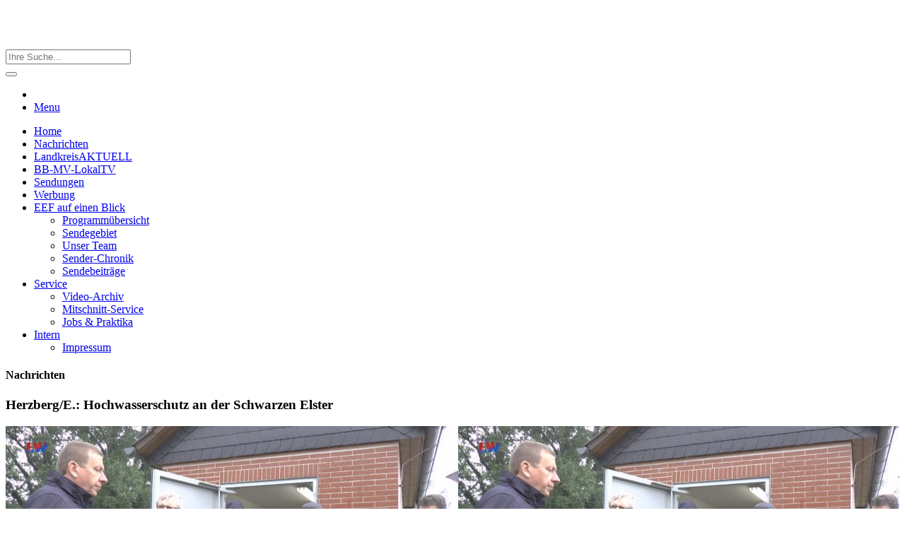

--- FILE ---
content_type: text/html; charset=UTF-8
request_url: http://www.ee-fernsehen.de/mediathek/6716/Herzberg_E_Hochwasserschutz_an_der_Schwarzen_Elster.html
body_size: 22899
content:
<!--header-->
<!DOCTYPE html>
<html class="no-js" lang="de">
<head>

    <meta http-equiv="Content-Type" content="text/html; charset=utf-8" />    <title>
        Herzberg/E.: Hochwasserschutz an der Schwarzen Elster - Elbe Elster Fernsehen    </title>

    <script type="application/javascript">
        var telvi = {"streamingServer":"rtmp:\/\/edge.3qsdn.com","appname":"vod","streamingServerLive":"rtmp:\/\/edge.3qsdn.com","appnameLive":"live","liveMountPoint":"5657_pRPgWhyKc7b6r9V","streaming":"false","autostart":"false","playerBarColor":"0xC5252B","dartURL":"","portal_id":5,"shortname":"elstertv","fullname":"Elbe Elster Fernsehen","description":"Aktuelle Nachrichten aus Jena und Umgebung.","logo_path":"ee-fernsehen.de\/img\/elbe_elster_tv_logo.jpg","imprint":"<p>Elbe-Elster-Fernsehen EEF<br>ETV - Medienservice und Vertriebs GmbH<br>Gesch\u00e4ftsf\u00fchrer: J\u00fcrgen Brandhorst<\/p><p>Lange Str. 2<br>04910 Elsterwerda<br>Deutschland<br><br>Web: <a href=\"http:\/\/www.ee-fernsehen.de\/\">www.ee-fernsehen.de\/<\/a><br><\/p>","contactMail":"info@elstertv.de","orderMail":"info@elstertv.de","newsletterMail":"info@elstertv.de","mailSettings":{"logo-background-color":"#fff","background-color":"#EAEAEA","line-color":"#032F79","page-color":"#fff","footer-color":"#032F79","link-color":"#C5252B","text-color":"#707173","text-color2":"#ffffff"},"orderSettings":{"bank_name":"na","bank_kontoinhaber":"na","bank_kontonummer":"na","bank_iban":"na","bank_blz":"na"}};
    </script>

    <meta name="viewport" content="width=device-width, initial-scale=1.0" />

    <meta property="og:title" content="Herzberg/E.: Hochwasserschutz an der Schwarzen Elster" /><meta property="og:description" content="
" /><meta property="og:image" content="https://images2.telvi.de/portales/5/news/2023/09/52d5297ec2dd0b908cfff78f556e156fad8f2075.jpg" />
    <link href="/favicon.ico" type="image/x-icon" rel="icon" /><link href="/favicon.ico" type="image/x-icon" rel="shortcut icon" />    <link rel="apple-touch-icon" sizes="76x76" href="/img/apple-touch-icon.png">
    <link rel="apple-touch-icon" sizes="120x120" href="/img/apple-touch-icon-120x120.png">
    <link rel="stylesheet" type="text/css" href="/css/foundation.css" /><link rel="stylesheet" type="text/css" href="/css/icomoon.css" /><link rel="stylesheet" type="text/css" href="/css/slick.css" /><link rel="stylesheet" type="text/css" href="/css/style.css" /><link rel="stylesheet" type="text/css" href="/css/video-js.min.css" />
<link rel="stylesheet" type="text/css" href="/css/videojs-playlist.css" />
<script type="text/javascript" src="//imasdk.googleapis.com/js/sdkloader/ima3.js"></script>
<script type="text/javascript" src="/js/vendor/modernizr.js"></script>
<script type="text/javascript" src="/js/detect.min.js"></script>
<script type="text/javascript" src="/js/vendor/jquery.js"></script><script type="text/javascript" src="/js/app.js"></script><script type="text/javascript" src="/js/video.js"></script><script type="text/javascript" src="/js/Chart.min.js"></script><script type="text/javascript" src="/js/numeral.min.js"></script><script type="text/javascript" src="/js/video-js/video.min.js"></script>
<script type="text/javascript" src="/js/video-js/videojs-contrib-media-sources.min.js"></script>
<script type="text/javascript" src="/js/video-js/videojs-contrib-hls.min.js"></script>
<script type="text/javascript" src="/js/video-js/videojs-playlist.min.js"></script>

    <link href='http://fonts.telvi.de/css?family=Open+Sans:400,600,700' rel='stylesheet' type='text/css'>

</head>
<body>

<div class="row" style="margin-top: 2rem;">
    <div class="small-6 medium-3 column">
        <a href="/"><img src="/img/elbe_elster_tv_logo.jpg" alt="" /></a>    </div>
    <div class="small-6 medium-5 large-3 column" style="margin: 0;">
        <div class="text-right">
            
<div id="weather">
    <p class="text-right"></p>
    <div class="row">
        <div class="small-6 left column">
            <h2 class="text-right"></h2>
        </div>
        <div class="small-6 right column">
            <p class="text-right"></p>
        </div>
    </div>
</div>
<script type="text/javascript">
    weather.show('28.01.2026', '[base64]');
</script>        </div>
    </div>
</div>
<div class="row">
    <div style="margin-bottom: 1rem;" class="small-12 medium-3 column right">
        <form action="/suche/index" id="SearchIndexIndexForm" method="post" accept-charset="utf-8"><div style="display:none;"><input type="hidden" name="_method" value="POST"/></div><div class="row collapse"><div class="small-8 medium-8 large-8 columns required"><input name="data[SearchIndex][q]" placeholder="Ihre Suche..." class="search_style" type="text" id="SearchIndexQ" required="required"/></div><div class="small-4 medium-4 large-4 columns"><button class="postfix button" type="submit"><span id="searchbtn" class="icon-search"></span></button></div></form></div>    </div>
</div>

<div class="row">
    <div class="small-12 column topspace">
        <nav class="top-bar" data-topbar>
            <ul class="title-area">
                <li class="name"></li>
                <!--<li style="border-left: 1px solid #C3113C; height: 25px;"></li>-->
                <!-- Remove the class "menu-icon" to get rid of menu icon. Take out "Menu" to just have icon alone -->
                <li class="toggle-topbar menu-icon"><a href="#"><span>Menu</span></a></li>
            </ul>
            <section class="top-bar-section">
                
                <ul class="left"><li class=""><a href="/" class="">Home</a></li><li class=""><a href="/mediathek/rubrik/10002/Nachrichten.html" class="">Nachrichten</a></li><li class=""><a href="/mediathek/rubrik/10038/LandkreisAKTUELL.html" class="">LandkreisAKTUELL</a></li><li class=""><a href="/sendungen/12/BB-MV-LokalTV.html" class="">BB-MV-LokalTV</a></li><li class=""><a href="/mediathek/rubrik/10022/Sport.html" class="">Sendungen</a></li><li class=""><a href="/mediathek/rubrik/10004/Werbung.html" class="">Werbung</a></li><li class="has-dropdown"><a href="#" class="has-dropdown">EEF auf einen Blick</a><ul class="dropdown"><li class=""><a href="/programm.html">Programmübersicht</a></li><li class=""><a href="/sendegebiet.html">Sendegebiet</a></li><li class=""><a href="/mediathek/rubrik/10040/Team.html">Unser Team</a></li><li class=""><a href="/sender_chronik.html">Sender-Chronik</a></li><li class=""><a href="/sendungen.html">Sendebeiträge</a></li></ul></li><li class="has-dropdown"><a href="#" class="has-dropdown">Service</a><ul class="dropdown"><li class=""><a href="/mediathek/rubrik/20/Video-Archiv.html">Video-Archiv</a></li><li class=""><a href="/mitschnitt">Mitschnitt-Service</a></li><li class=""><a href="/jobs_und_praktika.html">Jobs & Praktika</a></li></ul></li><li class="has-dropdown"><a href="#" class="has-dropdown">Intern</a><ul class="dropdown"><li class=""><a href="/impressum.html">Impressum</a></li></ul></li></ul>                
            </section>
        </nav>
    </div>
</div>
<!--content-->
<div class="row">

    <!--main content-->
    <div class="large-8 medium-12 column">
                <!--side content-->
<div class="row">
    <div class="small-12 column">
        <h4 class="rubric">Nachrichten</h4>
        <h5></h5>
        <h3 style="margin-top: 16px;">Herzberg/E.: Hochwasserschutz an der Schwarzen Elster</h3>


        <div class="teaser_medium" style="min-height:22rem; background-image: url(https://images2.telvi.de/portales/5/news/2023/09/52d5297ec2dd0b908cfff78f556e156fad8f2075.jpg)"></div>
        <div class="row">
            <div class="small-12 socialpost column">
    <ul>
        <li>
            Beitrag Teilen:
        </li>
        <li>
            <a href="http://www.facebook.com/sharer/sharer.php?u=http://www.ee-fernsehen.de/mediathek/6716/Herzberg_E_Hochwasserschutz_an_der_Schwarzen_Elster.html&src=Elbe Elster Fernsehen" target="_blank"><span class="icon-facebook"></span></a>
        </li>
        <li>
            <a href="https://twitter.com/intent/tweet?u=http://www.ee-fernsehen.de/mediathek/6716/Herzberg_E_Hochwasserschutz_an_der_Schwarzen_Elster.html&source=tweetbutton&text=Herzberg/E.: Hochwasserschutz an der Schwarzen Elster" target="_blank"><span class="icon-twitter"></span></a>
        </li>
        <li>
            <a href="https://plus.google.com/share?url=http://www.ee-fernsehen.de/mediathek/6716/Herzberg_E_Hochwasserschutz_an_der_Schwarzen_Elster.html" target="_blank"><span class="icon-googleplus"></span></a>
        </li>
    </ul>
</div>
            <div style="padding-top: 5rem;" class="rubricinfo">
                <div class="large-6 medium-6 small-6 column text-left">
                    <!--<span class="citylabel">Mitte</span>-->
                    <span>
                        Datum: 08.09.2023                    </span>
                </div>
                <div class="large-6 medium-6 small-6 column text-right">
                    <span>Rubrik: <a href="/mediathek/rubrik/10002/Nachrichten.html">Nachrichten</a>                    </span>
                </div>
            </div>
        </div>

        <hr>



        <p><p><iframe allow="accelerometer; autoplay; clipboard-write; encrypted-media; gyroscope; picture-in-picture; web-share" allowfullscreen="" frameborder="0" height="315" src="https://www.youtube.com/embed/9mNyZO0nbMo?si=p0dJ1EQfakXPRkZt" title="YouTube video player" width="560"></iframe></p>
</p>        </div>
</div>


<div class="row">
    <div class="small-12 column">
        <h4 class="rubric">Weitere Meldungen aus dieser Rubrik</h4>
        

                <div style="height: 23rem;" class="large-4 medium-4 small-12  columns">
            <div class="row">
                <div class="small-12 column">
                    <a href="/mediathek/6722/Herzberg_E_Erweiterungsbau_der_Elsterland_Grundschule_uebergeben.html"><div class="teaser_medium" style="background-image: url(https://images2.telvi.de/portales/5/news/2023/09/4618c8fb9a20394b33593321f7761bedb0851721.jpg)"></div></a>                </div>
                <div class="small-12 column">
                    <h3 style="min-height: 4rem; padding-top:1rem;">Herzberg/E.: Erweiterungsbau der...</h3><p style="line-height: 1.2; font-size: 0.825rem; color: #000;"> <a href="/mediathek/6722/Herzberg_E_Erweiterungsbau_der_Elsterland_Grundschule_uebergeben.html">[zum Beitrag]</a></p>                </div>
            </div>
        </div>

                <div style="height: 23rem;" class="large-4 medium-4 small-12  columns">
            <div class="row">
                <div class="small-12 column">
                    <a href="/mediathek/6733/Doellingen_28_Niederlausitzer_Apfeltag.html"><div class="teaser_medium" style="background-image: url(https://images2.telvi.de/portales/5/news/2023/09/42f173611524e9658757987dec30a9ff93a12f37.jpg)"></div></a>                </div>
                <div class="small-12 column">
                    <h3 style="min-height: 4rem; padding-top:1rem;">Döllingen: 28. Niederlausitzer Apfeltag</h3><p style="line-height: 1.2; font-size: 0.825rem; color: #000;">
 <a href="/mediathek/6733/Doellingen_28_Niederlausitzer_Apfeltag.html">[zum Beitrag]</a></p>                </div>
            </div>
        </div>

                <div style="height: 23rem;" class="large-4 medium-4 small-12  columns">
            <div class="row">
                <div class="small-12 column">
                    <a href="/mediathek/6717/Herzberg_E_Sommer_Theater.html"><div class="teaser_medium" style="background-image: url(https://images2.telvi.de/portales/5/news/2023/09/96dd5830ccc3d3078b9d4b2c8cc1741a06e67e6e.jpg)"></div></a>                </div>
                <div class="small-12 column">
                    <h3 style="min-height: 4rem; padding-top:1rem;">Herzberg/E.: Sommer-Theater</h3><p style="line-height: 1.2; font-size: 0.825rem; color: #000;">
 <a href="/mediathek/6717/Herzberg_E_Sommer_Theater.html">[zum Beitrag]</a></p>                </div>
            </div>
        </div>

                <div style="height: 23rem;" class="large-4 medium-4 small-12  columns">
            <div class="row">
                <div class="small-12 column">
                    <a href="/mediathek/6723/Doberlug_Kirchhain_Nominierung_Ausbildungsstar_2023.html"><div class="teaser_medium" style="background-image: url(https://images2.telvi.de/portales/5/news/2023/09/372614e76b76f93a0510df57a20e3551c472cbb9.jpg)"></div></a>                </div>
                <div class="small-12 column">
                    <h3 style="min-height: 4rem; padding-top:1rem;">Doberlug-Kirchhain: Nominierung...</h3><p style="line-height: 1.2; font-size: 0.825rem; color: #000;"> <a href="/mediathek/6723/Doberlug_Kirchhain_Nominierung_Ausbildungsstar_2023.html">[zum Beitrag]</a></p>                </div>
            </div>
        </div>

                <div style="height: 23rem;" class="large-4 medium-4 small-12  columns">
            <div class="row">
                <div class="small-12 column">
                    <a href="/mediathek/6789/Elsterwerda_Erntedankfest_der_Lausitz.html"><div class="teaser_medium" style="background-image: url(https://images2.telvi.de/portales/5/news/2023/10/9fd2a83cce41e1c7a9a6589e09686df663deda64.jpg)"></div></a>                </div>
                <div class="small-12 column">
                    <h3 style="min-height: 4rem; padding-top:1rem;">Elsterwerda: Erntedankfest der Lausitz</h3><p style="line-height: 1.2; font-size: 0.825rem; color: #000;"> <a href="/mediathek/6789/Elsterwerda_Erntedankfest_der_Lausitz.html">[zum Beitrag]</a></p>                </div>
            </div>
        </div>

                <div style="height: 23rem;" class="large-4 medium-4 small-12  columns">
            <div class="row">
                <div class="small-12 column">
                    <a href="/mediathek/6739/Regionalzeit_Elbe_Elster_Land_Niederlausitzer_Heide_vom_29_09_2023.html"><div class="teaser_medium" style="background-image: url(https://images2.telvi.de/portales/5/news/2023/09/3618a70b4c916ee82d4d5c5c8623e5a1eb1de7ca.jpg)"></div></a>                </div>
                <div class="small-12 column">
                    <h3 style="min-height: 4rem; padding-top:1rem;">Regionalzeit Elbe-Elster Land &...</h3><p style="line-height: 1.2; font-size: 0.825rem; color: #000;"> <a href="/mediathek/6739/Regionalzeit_Elbe_Elster_Land_Niederlausitzer_Heide_vom_29_09_2023.html">[zum Beitrag]</a></p>                </div>
            </div>
        </div>

                <div style="height: 23rem;" class="large-4 medium-4 small-12  columns">
            <div class="row">
                <div class="small-12 column">
                    <a href="/mediathek/6726/Herzberg_E_Wie_weiter_mit_dem_Westbahnhof.html"><div class="teaser_medium" style="background-image: url(https://images2.telvi.de/portales/5/news/2023/09/dc1e91831d09fbdb9f5c473b501c03cbe6e39072.jpg)"></div></a>                </div>
                <div class="small-12 column">
                    <h3 style="min-height: 4rem; padding-top:1rem;">Herzberg/E.: Wie weiter mit dem...</h3><p style="line-height: 1.2; font-size: 0.825rem; color: #000;">
 <a href="/mediathek/6726/Herzberg_E_Wie_weiter_mit_dem_Westbahnhof.html">[zum Beitrag]</a></p>                </div>
            </div>
        </div>

                <div style="height: 23rem;" class="large-4 medium-4 small-12  columns">
            <div class="row">
                <div class="small-12 column">
                    <a href="/mediathek/6719/Herzberg_E_30_Jahre_Autohaus_Hofmann.html"><div class="teaser_medium" style="background-image: url(https://images2.telvi.de/portales/5/news/2023/09/41f05be928dc8898c57396e6827d1b76bc5cad45.jpg)"></div></a>                </div>
                <div class="small-12 column">
                    <h3 style="min-height: 4rem; padding-top:1rem;">Herzberg/E.: 30 Jahre Autohaus Hofmann</h3><p style="line-height: 1.2; font-size: 0.825rem; color: #000;">
 <a href="/mediathek/6719/Herzberg_E_30_Jahre_Autohaus_Hofmann.html">[zum Beitrag]</a></p>                </div>
            </div>
        </div>

                <div style="height: 23rem;" class="large-4 medium-4 small-12 end columns">
            <div class="row">
                <div class="small-12 column">
                    <a href="/mediathek/6731/Finsterwalde_Neue_Ausstellung_in_der_Kunstallee_der_Sparkasse_Elbe_Elster.html"><div class="teaser_medium" style="background-image: url(https://images2.telvi.de/portales/5/news/2023/09/4d4caf4361431f8cb7875c07a18e5729a5d80e4b.jpg)"></div></a>                </div>
                <div class="small-12 column">
                    <h3 style="min-height: 4rem; padding-top:1rem;">Finsterwalde: Neue Ausstellung in...</h3><p style="line-height: 1.2; font-size: 0.825rem; color: #000;"> <a href="/mediathek/6731/Finsterwalde_Neue_Ausstellung_in_der_Kunstallee_der_Sparkasse_Elbe_Elster.html">[zum Beitrag]</a></p>                </div>
            </div>
        </div>

        
        
    </div>
</div>

    </div>

    <!--side content-->
    <div class="large-4 medium-12 column">
        <div class="row">
    <div class="small-12 columns">
        <div style="height: 55px; background-image: url('/img/bg_top_side.png'); background-repeat: repeat-y;">

        </div>
    </div>
</div>
<div class="row">

    
    <div class="small-12 column">
    <div class="sidemodul">
        <div class="ribbon">
            <div class="category"></div>
            Werbepartner        </div>
        <div style="padding: 1rem" class="text-center">
            <div class="row">
                <p><a href="http://www.lausitzwelle.de/" target="_blank"><img alt="Lausitzwelle" border="0" src="https://www.lausitzwelle.de/templates/fruesteg/img/logo.png" style="height:85px; width:200px" title="Lausitzwelle" /></a></p>

<p><a href="http://www.spk-elbe-elster.de/" target="_blank"><img alt="Sparkasse Elbe-Elster" src="https://my.telvi.de/files/images/5/userfiles/spk.png" style="border-style:solid; border-width:0px; height:78px; width:200px" title="Sparkasse Elbe-Elster" /></a><br />
<br />
<br />
<a href="https://www.facebook.com/EEFernsehen" target="_blank"><img alt="LAUSITZWELLE - Studio Elbe-Elster" src="https://my.telvi.de/files/images/5/userfiles/312509368_5627085677369489_6854085946503426835_n.jpg" style="border-style:solid; border-width:0px; height:150px; width:152px" title="Facebook" /></a></p>

<p><br />
<a href="https://www.youtube.com/user/EEFernsehen1/videos/" target="_blank"><img alt="" src="https://my.telvi.de/files/images/5/userfiles/retro-youtube1.jpg" style="height:170px; width:220px" /></a><br />
&nbsp;</p>
            </div>
        </div>
    </div>
</div>

    <!--Umfrage-->

    
    <!--meist gesehen-->
<div class="small-12 column">
    <div class="sidemodul">
        <div class="ribbon">
            <div class="category"></div>
            Meist gesehen
        </div>


            <dl class="accordion" data-accordion>

                            </dl>

    </div>
</div>
    
</div>    </div>

    <!--Weitere Themen-->
    <!--<div class="small-12 column">
            </div>-->

    <!--Weitere Sendeformate-->
    <!--<div class="small-12 column">
            </div>-->
</div>

<!--News Ticker-->
<div class="row">
    <div class="small-12 column">
            </div>
</div>

<!--Aktuelle News-->
<div class="row">
    <div class="small-12 column">
            </div>
</div>

<!--Footer-->
<div class="footer">
    <div class="off-canvas-wrap">
        <div style="padding-top: 2rem;" class="row">
            <div class="small-2 column"><a href="/"><img src="/img/elbe_elster_tv_logo_k.png" alt="" /></a></div>
            <div class="small-8 column">
                <div class="sub-nav">
                    
                    <ul class="left"><li><a href="/impressum.html" class="">Impressum</a></li><li><a href="/feeds/index.rss" class="">Rss</a></li></ul>                    
                </div>
            </div>
            <div class="small-12 column topspace">
                <p>&copy; M.E.N. Media Entertainment Networks GmbH. All rights reserved.</p>
            </div>
        </div>
    </div>
</div>


<script type="text/javascript" src="/js/foundation/foundation.js"></script><script type="text/javascript" src="/js/foundation/foundation.topbar.js"></script><script type="text/javascript" src="/js/foundation/foundation.clearing.js"></script><script type="text/javascript" src="/js/foundation/foundation.accordion.js"></script><script type="text/javascript" src="/js/slick/slick.min.js"></script><script>
    $(document).foundation({
        topbar: {
            custom_back_text: true,
            back_text: 'zurück',
            mobile_show_parent_link: false,
            is_hover: true
        }
    });
</script>
<script>
    (function(i,s,o,g,r,a,m){i['GoogleAnalyticsObject']=r;i[r]=i[r]||function(){
        (i[r].q=i[r].q||[]).push(arguments)},i[r].l=1*new Date();a=s.createElement(o),
        m=s.getElementsByTagName(o)[0];a.async=1;a.src=g;m.parentNode.insertBefore(a,m)
    })(window,document,'script','//www.google-analytics.com/analytics.js','ga');

    ga('create', 'UA-5584485-13', 'auto');
    ga('send', 'pageview');

</script>

<!-- Piwik -->
<script type="text/javascript">
    var _paq = _paq || [];
    _paq.push(["trackPageView"]);
    _paq.push(["enableLinkTracking"]);

    (function() {
        var u=(("https:" == document.location.protocol) ? "https" : "http") + "://stats.telvi.de/";
        _paq.push(["setTrackerUrl", u+"piwik.php"]);
        _paq.push(["setSiteId", "84"]);
        var d=document, g=d.createElement("script"), s=d.getElementsByTagName("script")[0]; g.type="text/javascript";
        g.defer=true; g.async=true; g.src=u+"piwik.js"; s.parentNode.insertBefore(g,s);
    })();
</script>
<!-- End Piwik Code -->
</body>
</html>

--- FILE ---
content_type: text/plain
request_url: https://www.google-analytics.com/j/collect?v=1&_v=j102&a=198234566&t=pageview&_s=1&dl=http%3A%2F%2Fwww.ee-fernsehen.de%2Fmediathek%2F6716%2FHerzberg_E_Hochwasserschutz_an_der_Schwarzen_Elster.html&ul=en-us%40posix&dt=Herzberg%2FE.%3A%20Hochwasserschutz%20an%20der%20Schwarzen%20Elster%20-%20Elbe%20Elster%20Fernsehen&sr=1280x720&vp=1280x720&_u=IEBAAEABAAAAACAAI~&jid=77341413&gjid=1739402705&cid=499385164.1769634888&tid=UA-5584485-13&_gid=1965411716.1769634888&_r=1&_slc=1&z=929532613
body_size: -286
content:
2,cG-8YSREEJL81